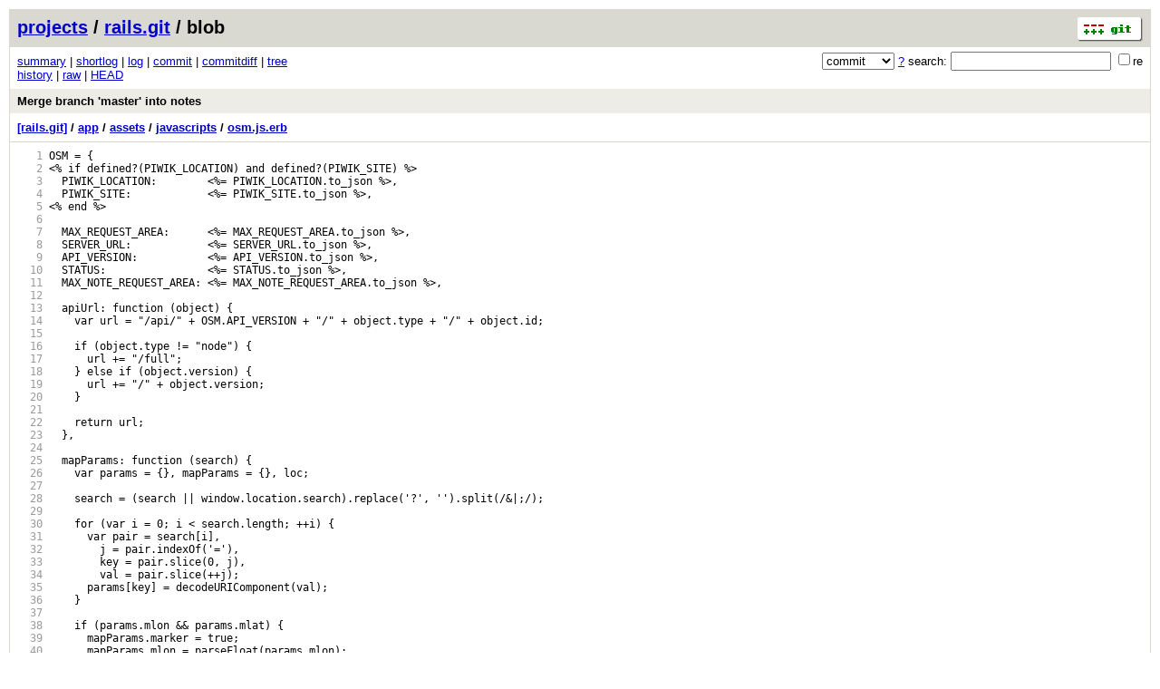

--- FILE ---
content_type: application/xhtml+xml; charset=utf-8
request_url: https://git.openstreetmap.org/rails.git/blob/898cc828dd1f1167f85abbf35c8e3f0ed640ac1e:/app/assets/javascripts/osm.js.erb
body_size: 34342
content:
<?xml version="1.0" encoding="utf-8"?>
<!DOCTYPE html [
	<!ENTITY nbsp "&#xA0;">
	<!ENTITY sdot "&#x22C5;">
]>
<html xmlns="http://www.w3.org/1999/xhtml" xml:lang="en-US" lang="en-US">
<!-- git web interface version 2.39.5, (C) 2005-2006, Kay Sievers <kay.sievers@vrfy.org>, Christian Gierke -->
<!-- git core binaries version 2.39.5 -->
<head>
<meta name="generator" content="gitweb/2.39.5 git/2.39.5"/>
<meta name="robots" content="index, nofollow"/>
<title>git.openstreetmap.org Git - rails.git/blob - app/assets/javascripts/osm.js.erb</title>
<base href="https://git.openstreetmap.org" />
<link rel="stylesheet" type="text/css" href="/gitweb/static/gitweb.css"/>
<link rel="alternate" title="rails.git - history of app/assets/javascripts/osm.js.erb - RSS feed" href="/rails.git/rss?f=app/assets/javascripts/osm.js.erb" type="application/rss+xml" />
<link rel="alternate" title="rails.git - history of app/assets/javascripts/osm.js.erb - RSS feed (no merges)" href="/rails.git/rss?f=app/assets/javascripts/osm.js.erb;opt=--no-merges" type="application/rss+xml" />
<link rel="alternate" title="rails.git - history of app/assets/javascripts/osm.js.erb - Atom feed" href="/rails.git/atom?f=app/assets/javascripts/osm.js.erb" type="application/atom+xml" />
<link rel="alternate" title="rails.git - history of app/assets/javascripts/osm.js.erb - Atom feed (no merges)" href="/rails.git/atom?f=app/assets/javascripts/osm.js.erb;opt=--no-merges" type="application/atom+xml" />
<link rel="shortcut icon" href="/gitweb/static/git-favicon.png" type="image/png" />
</head>
<body>
<div class="page_header">
<a href="http://git-scm.com/" title="git homepage"><img alt="git" class="logo" height="27" src="/gitweb/static/git-logo.png" width="72" /></a><a href="/">projects</a> / <a href="/rails.git">rails.git</a> / blob
</div>
<form method="get" action="/rails.git" enctype="multipart/form-data"><div class="search">
<input name="a" type="hidden" value="search" />
<input name="h" type="hidden" value="898cc828dd1f1167f85abbf35c8e3f0ed640ac1e" />
<select name="st" >
<option selected="selected" value="commit">commit</option>
<option value="grep">grep</option>
<option value="author">author</option>
<option value="committer">committer</option>
<option value="pickaxe">pickaxe</option>
</select> <a href="/rails.git/search_help" title="search help">?</a> search:
<input type="text" name="s"  />
<span title="Extended regular expression"><label><input type="checkbox" name="sr" value="1" />re</label></span></div>
</form>
<div class="page_nav">
<a href="/rails.git">summary</a> | <a href="/rails.git/shortlog">shortlog</a> | <a href="/rails.git/log">log</a> | <a href="/rails.git/commit/898cc828dd1f1167f85abbf35c8e3f0ed640ac1e">commit</a> | <a href="/rails.git/commitdiff/898cc828dd1f1167f85abbf35c8e3f0ed640ac1e">commitdiff</a> | <a href="/rails.git/tree/898cc828dd1f1167f85abbf35c8e3f0ed640ac1e">tree</a><br/>
<a href="/rails.git/history/898cc828dd1f1167f85abbf35c8e3f0ed640ac1e:/app/assets/javascripts/osm.js.erb">history</a> | <a href="/rails.git/blob_plain/898cc828dd1f1167f85abbf35c8e3f0ed640ac1e:/app/assets/javascripts/osm.js.erb">raw</a> | <a href="/rails.git/blob/HEAD:/app/assets/javascripts/osm.js.erb">HEAD</a><br/>
</div>
<div class="header">
<a class="title" href="/rails.git/commit/898cc828dd1f1167f85abbf35c8e3f0ed640ac1e">Merge branch &#39;master&#39; into notes</a>
</div>
<div class="page_path"><a href="/rails.git/tree/898cc828dd1f1167f85abbf35c8e3f0ed640ac1e" title="tree root">[rails.git]</a> / <a href="/rails.git/tree/898cc828dd1f1167f85abbf35c8e3f0ed640ac1e:/app" title="app">app</a> / <a href="/rails.git/tree/898cc828dd1f1167f85abbf35c8e3f0ed640ac1e:/app/assets" title="app/assets">assets</a> / <a href="/rails.git/tree/898cc828dd1f1167f85abbf35c8e3f0ed640ac1e:/app/assets/javascripts" title="app/assets/javascripts">javascripts</a> / <a href="/rails.git/blob_plain/898cc828dd1f1167f85abbf35c8e3f0ed640ac1e:/app/assets/javascripts/osm.js.erb" title="app/assets/javascripts/osm.js.erb">osm.js.erb</a><br/></div>
<div class="page_body">
<div class="pre"><a id="l1" href="/rails.git/blob/898cc828dd1f1167f85abbf35c8e3f0ed640ac1e:/app/assets/javascripts/osm.js.erb#l1" class="linenr">   1</a> OSM&nbsp;=&nbsp;{</div>
<div class="pre"><a id="l2" href="/rails.git/blob/898cc828dd1f1167f85abbf35c8e3f0ed640ac1e:/app/assets/javascripts/osm.js.erb#l2" class="linenr">   2</a> &lt;%&nbsp;if&nbsp;defined?(PIWIK_LOCATION)&nbsp;and&nbsp;defined?(PIWIK_SITE)&nbsp;%&gt;</div>
<div class="pre"><a id="l3" href="/rails.git/blob/898cc828dd1f1167f85abbf35c8e3f0ed640ac1e:/app/assets/javascripts/osm.js.erb#l3" class="linenr">   3</a> &nbsp;&nbsp;PIWIK_LOCATION:&nbsp;&nbsp;&nbsp;&nbsp;&nbsp;&nbsp;&nbsp;&nbsp;&lt;%=&nbsp;PIWIK_LOCATION.to_json&nbsp;%&gt;,</div>
<div class="pre"><a id="l4" href="/rails.git/blob/898cc828dd1f1167f85abbf35c8e3f0ed640ac1e:/app/assets/javascripts/osm.js.erb#l4" class="linenr">   4</a> &nbsp;&nbsp;PIWIK_SITE:&nbsp;&nbsp;&nbsp;&nbsp;&nbsp;&nbsp;&nbsp;&nbsp;&nbsp;&nbsp;&nbsp;&nbsp;&lt;%=&nbsp;PIWIK_SITE.to_json&nbsp;%&gt;,</div>
<div class="pre"><a id="l5" href="/rails.git/blob/898cc828dd1f1167f85abbf35c8e3f0ed640ac1e:/app/assets/javascripts/osm.js.erb#l5" class="linenr">   5</a> &lt;%&nbsp;end&nbsp;%&gt;</div>
<div class="pre"><a id="l6" href="/rails.git/blob/898cc828dd1f1167f85abbf35c8e3f0ed640ac1e:/app/assets/javascripts/osm.js.erb#l6" class="linenr">   6</a> </div>
<div class="pre"><a id="l7" href="/rails.git/blob/898cc828dd1f1167f85abbf35c8e3f0ed640ac1e:/app/assets/javascripts/osm.js.erb#l7" class="linenr">   7</a> &nbsp;&nbsp;MAX_REQUEST_AREA:&nbsp;&nbsp;&nbsp;&nbsp;&nbsp;&nbsp;&lt;%=&nbsp;MAX_REQUEST_AREA.to_json&nbsp;%&gt;,</div>
<div class="pre"><a id="l8" href="/rails.git/blob/898cc828dd1f1167f85abbf35c8e3f0ed640ac1e:/app/assets/javascripts/osm.js.erb#l8" class="linenr">   8</a> &nbsp;&nbsp;SERVER_URL:&nbsp;&nbsp;&nbsp;&nbsp;&nbsp;&nbsp;&nbsp;&nbsp;&nbsp;&nbsp;&nbsp;&nbsp;&lt;%=&nbsp;SERVER_URL.to_json&nbsp;%&gt;,</div>
<div class="pre"><a id="l9" href="/rails.git/blob/898cc828dd1f1167f85abbf35c8e3f0ed640ac1e:/app/assets/javascripts/osm.js.erb#l9" class="linenr">   9</a> &nbsp;&nbsp;API_VERSION:&nbsp;&nbsp;&nbsp;&nbsp;&nbsp;&nbsp;&nbsp;&nbsp;&nbsp;&nbsp;&nbsp;&lt;%=&nbsp;API_VERSION.to_json&nbsp;%&gt;,</div>
<div class="pre"><a id="l10" href="/rails.git/blob/898cc828dd1f1167f85abbf35c8e3f0ed640ac1e:/app/assets/javascripts/osm.js.erb#l10" class="linenr">  10</a> &nbsp;&nbsp;STATUS:&nbsp;&nbsp;&nbsp;&nbsp;&nbsp;&nbsp;&nbsp;&nbsp;&nbsp;&nbsp;&nbsp;&nbsp;&nbsp;&nbsp;&nbsp;&nbsp;&lt;%=&nbsp;STATUS.to_json&nbsp;%&gt;,</div>
<div class="pre"><a id="l11" href="/rails.git/blob/898cc828dd1f1167f85abbf35c8e3f0ed640ac1e:/app/assets/javascripts/osm.js.erb#l11" class="linenr">  11</a> &nbsp;&nbsp;MAX_NOTE_REQUEST_AREA:&nbsp;&lt;%=&nbsp;MAX_NOTE_REQUEST_AREA.to_json&nbsp;%&gt;,</div>
<div class="pre"><a id="l12" href="/rails.git/blob/898cc828dd1f1167f85abbf35c8e3f0ed640ac1e:/app/assets/javascripts/osm.js.erb#l12" class="linenr">  12</a> </div>
<div class="pre"><a id="l13" href="/rails.git/blob/898cc828dd1f1167f85abbf35c8e3f0ed640ac1e:/app/assets/javascripts/osm.js.erb#l13" class="linenr">  13</a> &nbsp;&nbsp;apiUrl:&nbsp;function&nbsp;(object)&nbsp;{</div>
<div class="pre"><a id="l14" href="/rails.git/blob/898cc828dd1f1167f85abbf35c8e3f0ed640ac1e:/app/assets/javascripts/osm.js.erb#l14" class="linenr">  14</a> &nbsp;&nbsp;&nbsp;&nbsp;var&nbsp;url&nbsp;=&nbsp;&quot;/api/&quot;&nbsp;+&nbsp;OSM.API_VERSION&nbsp;+&nbsp;&quot;/&quot;&nbsp;+&nbsp;object.type&nbsp;+&nbsp;&quot;/&quot;&nbsp;+&nbsp;object.id;</div>
<div class="pre"><a id="l15" href="/rails.git/blob/898cc828dd1f1167f85abbf35c8e3f0ed640ac1e:/app/assets/javascripts/osm.js.erb#l15" class="linenr">  15</a> </div>
<div class="pre"><a id="l16" href="/rails.git/blob/898cc828dd1f1167f85abbf35c8e3f0ed640ac1e:/app/assets/javascripts/osm.js.erb#l16" class="linenr">  16</a> &nbsp;&nbsp;&nbsp;&nbsp;if&nbsp;(object.type&nbsp;!=&nbsp;&quot;node&quot;)&nbsp;{</div>
<div class="pre"><a id="l17" href="/rails.git/blob/898cc828dd1f1167f85abbf35c8e3f0ed640ac1e:/app/assets/javascripts/osm.js.erb#l17" class="linenr">  17</a> &nbsp;&nbsp;&nbsp;&nbsp;&nbsp;&nbsp;url&nbsp;+=&nbsp;&quot;/full&quot;;</div>
<div class="pre"><a id="l18" href="/rails.git/blob/898cc828dd1f1167f85abbf35c8e3f0ed640ac1e:/app/assets/javascripts/osm.js.erb#l18" class="linenr">  18</a> &nbsp;&nbsp;&nbsp;&nbsp;}&nbsp;else&nbsp;if&nbsp;(object.version)&nbsp;{</div>
<div class="pre"><a id="l19" href="/rails.git/blob/898cc828dd1f1167f85abbf35c8e3f0ed640ac1e:/app/assets/javascripts/osm.js.erb#l19" class="linenr">  19</a> &nbsp;&nbsp;&nbsp;&nbsp;&nbsp;&nbsp;url&nbsp;+=&nbsp;&quot;/&quot;&nbsp;+&nbsp;object.version;</div>
<div class="pre"><a id="l20" href="/rails.git/blob/898cc828dd1f1167f85abbf35c8e3f0ed640ac1e:/app/assets/javascripts/osm.js.erb#l20" class="linenr">  20</a> &nbsp;&nbsp;&nbsp;&nbsp;}</div>
<div class="pre"><a id="l21" href="/rails.git/blob/898cc828dd1f1167f85abbf35c8e3f0ed640ac1e:/app/assets/javascripts/osm.js.erb#l21" class="linenr">  21</a> </div>
<div class="pre"><a id="l22" href="/rails.git/blob/898cc828dd1f1167f85abbf35c8e3f0ed640ac1e:/app/assets/javascripts/osm.js.erb#l22" class="linenr">  22</a> &nbsp;&nbsp;&nbsp;&nbsp;return&nbsp;url;</div>
<div class="pre"><a id="l23" href="/rails.git/blob/898cc828dd1f1167f85abbf35c8e3f0ed640ac1e:/app/assets/javascripts/osm.js.erb#l23" class="linenr">  23</a> &nbsp;&nbsp;},</div>
<div class="pre"><a id="l24" href="/rails.git/blob/898cc828dd1f1167f85abbf35c8e3f0ed640ac1e:/app/assets/javascripts/osm.js.erb#l24" class="linenr">  24</a> </div>
<div class="pre"><a id="l25" href="/rails.git/blob/898cc828dd1f1167f85abbf35c8e3f0ed640ac1e:/app/assets/javascripts/osm.js.erb#l25" class="linenr">  25</a> &nbsp;&nbsp;mapParams:&nbsp;function&nbsp;(search)&nbsp;{</div>
<div class="pre"><a id="l26" href="/rails.git/blob/898cc828dd1f1167f85abbf35c8e3f0ed640ac1e:/app/assets/javascripts/osm.js.erb#l26" class="linenr">  26</a> &nbsp;&nbsp;&nbsp;&nbsp;var&nbsp;params&nbsp;=&nbsp;{},&nbsp;mapParams&nbsp;=&nbsp;{},&nbsp;loc;</div>
<div class="pre"><a id="l27" href="/rails.git/blob/898cc828dd1f1167f85abbf35c8e3f0ed640ac1e:/app/assets/javascripts/osm.js.erb#l27" class="linenr">  27</a> </div>
<div class="pre"><a id="l28" href="/rails.git/blob/898cc828dd1f1167f85abbf35c8e3f0ed640ac1e:/app/assets/javascripts/osm.js.erb#l28" class="linenr">  28</a> &nbsp;&nbsp;&nbsp;&nbsp;search&nbsp;=&nbsp;(search&nbsp;||&nbsp;window.location.search).replace(&#39;?&#39;,&nbsp;&#39;&#39;).split(/&amp;|;/);</div>
<div class="pre"><a id="l29" href="/rails.git/blob/898cc828dd1f1167f85abbf35c8e3f0ed640ac1e:/app/assets/javascripts/osm.js.erb#l29" class="linenr">  29</a> </div>
<div class="pre"><a id="l30" href="/rails.git/blob/898cc828dd1f1167f85abbf35c8e3f0ed640ac1e:/app/assets/javascripts/osm.js.erb#l30" class="linenr">  30</a> &nbsp;&nbsp;&nbsp;&nbsp;for&nbsp;(var&nbsp;i&nbsp;=&nbsp;0;&nbsp;i&nbsp;&lt;&nbsp;search.length;&nbsp;++i)&nbsp;{</div>
<div class="pre"><a id="l31" href="/rails.git/blob/898cc828dd1f1167f85abbf35c8e3f0ed640ac1e:/app/assets/javascripts/osm.js.erb#l31" class="linenr">  31</a> &nbsp;&nbsp;&nbsp;&nbsp;&nbsp;&nbsp;var&nbsp;pair&nbsp;=&nbsp;search[i],</div>
<div class="pre"><a id="l32" href="/rails.git/blob/898cc828dd1f1167f85abbf35c8e3f0ed640ac1e:/app/assets/javascripts/osm.js.erb#l32" class="linenr">  32</a> &nbsp;&nbsp;&nbsp;&nbsp;&nbsp;&nbsp;&nbsp;&nbsp;j&nbsp;=&nbsp;pair.indexOf(&#39;=&#39;),</div>
<div class="pre"><a id="l33" href="/rails.git/blob/898cc828dd1f1167f85abbf35c8e3f0ed640ac1e:/app/assets/javascripts/osm.js.erb#l33" class="linenr">  33</a> &nbsp;&nbsp;&nbsp;&nbsp;&nbsp;&nbsp;&nbsp;&nbsp;key&nbsp;=&nbsp;pair.slice(0,&nbsp;j),</div>
<div class="pre"><a id="l34" href="/rails.git/blob/898cc828dd1f1167f85abbf35c8e3f0ed640ac1e:/app/assets/javascripts/osm.js.erb#l34" class="linenr">  34</a> &nbsp;&nbsp;&nbsp;&nbsp;&nbsp;&nbsp;&nbsp;&nbsp;val&nbsp;=&nbsp;pair.slice(++j);</div>
<div class="pre"><a id="l35" href="/rails.git/blob/898cc828dd1f1167f85abbf35c8e3f0ed640ac1e:/app/assets/javascripts/osm.js.erb#l35" class="linenr">  35</a> &nbsp;&nbsp;&nbsp;&nbsp;&nbsp;&nbsp;params[key]&nbsp;=&nbsp;decodeURIComponent(val);</div>
<div class="pre"><a id="l36" href="/rails.git/blob/898cc828dd1f1167f85abbf35c8e3f0ed640ac1e:/app/assets/javascripts/osm.js.erb#l36" class="linenr">  36</a> &nbsp;&nbsp;&nbsp;&nbsp;}</div>
<div class="pre"><a id="l37" href="/rails.git/blob/898cc828dd1f1167f85abbf35c8e3f0ed640ac1e:/app/assets/javascripts/osm.js.erb#l37" class="linenr">  37</a> </div>
<div class="pre"><a id="l38" href="/rails.git/blob/898cc828dd1f1167f85abbf35c8e3f0ed640ac1e:/app/assets/javascripts/osm.js.erb#l38" class="linenr">  38</a> &nbsp;&nbsp;&nbsp;&nbsp;if&nbsp;(params.mlon&nbsp;&amp;&amp;&nbsp;params.mlat)&nbsp;{</div>
<div class="pre"><a id="l39" href="/rails.git/blob/898cc828dd1f1167f85abbf35c8e3f0ed640ac1e:/app/assets/javascripts/osm.js.erb#l39" class="linenr">  39</a> &nbsp;&nbsp;&nbsp;&nbsp;&nbsp;&nbsp;mapParams.marker&nbsp;=&nbsp;true;</div>
<div class="pre"><a id="l40" href="/rails.git/blob/898cc828dd1f1167f85abbf35c8e3f0ed640ac1e:/app/assets/javascripts/osm.js.erb#l40" class="linenr">  40</a> &nbsp;&nbsp;&nbsp;&nbsp;&nbsp;&nbsp;mapParams.mlon&nbsp;=&nbsp;parseFloat(params.mlon);</div>
<div class="pre"><a id="l41" href="/rails.git/blob/898cc828dd1f1167f85abbf35c8e3f0ed640ac1e:/app/assets/javascripts/osm.js.erb#l41" class="linenr">  41</a> &nbsp;&nbsp;&nbsp;&nbsp;&nbsp;&nbsp;mapParams.mlat&nbsp;=&nbsp;parseFloat(params.mlat);</div>
<div class="pre"><a id="l42" href="/rails.git/blob/898cc828dd1f1167f85abbf35c8e3f0ed640ac1e:/app/assets/javascripts/osm.js.erb#l42" class="linenr">  42</a> &nbsp;&nbsp;&nbsp;&nbsp;}</div>
<div class="pre"><a id="l43" href="/rails.git/blob/898cc828dd1f1167f85abbf35c8e3f0ed640ac1e:/app/assets/javascripts/osm.js.erb#l43" class="linenr">  43</a> </div>
<div class="pre"><a id="l44" href="/rails.git/blob/898cc828dd1f1167f85abbf35c8e3f0ed640ac1e:/app/assets/javascripts/osm.js.erb#l44" class="linenr">  44</a> &nbsp;&nbsp;&nbsp;&nbsp;if&nbsp;(params.layers)&nbsp;{</div>
<div class="pre"><a id="l45" href="/rails.git/blob/898cc828dd1f1167f85abbf35c8e3f0ed640ac1e:/app/assets/javascripts/osm.js.erb#l45" class="linenr">  45</a> &nbsp;&nbsp;&nbsp;&nbsp;&nbsp;&nbsp;mapParams.layers&nbsp;=&nbsp;params.layers;</div>
<div class="pre"><a id="l46" href="/rails.git/blob/898cc828dd1f1167f85abbf35c8e3f0ed640ac1e:/app/assets/javascripts/osm.js.erb#l46" class="linenr">  46</a> &nbsp;&nbsp;&nbsp;&nbsp;}</div>
<div class="pre"><a id="l47" href="/rails.git/blob/898cc828dd1f1167f85abbf35c8e3f0ed640ac1e:/app/assets/javascripts/osm.js.erb#l47" class="linenr">  47</a> </div>
<div class="pre"><a id="l48" href="/rails.git/blob/898cc828dd1f1167f85abbf35c8e3f0ed640ac1e:/app/assets/javascripts/osm.js.erb#l48" class="linenr">  48</a> &nbsp;&nbsp;&nbsp;&nbsp;if&nbsp;(params.node&nbsp;||&nbsp;params.way&nbsp;||&nbsp;params.relation)&nbsp;{</div>
<div class="pre"><a id="l49" href="/rails.git/blob/898cc828dd1f1167f85abbf35c8e3f0ed640ac1e:/app/assets/javascripts/osm.js.erb#l49" class="linenr">  49</a> &nbsp;&nbsp;&nbsp;&nbsp;&nbsp;&nbsp;mapParams.object_zoom&nbsp;=&nbsp;true;</div>
<div class="pre"><a id="l50" href="/rails.git/blob/898cc828dd1f1167f85abbf35c8e3f0ed640ac1e:/app/assets/javascripts/osm.js.erb#l50" class="linenr">  50</a> </div>
<div class="pre"><a id="l51" href="/rails.git/blob/898cc828dd1f1167f85abbf35c8e3f0ed640ac1e:/app/assets/javascripts/osm.js.erb#l51" class="linenr">  51</a> &nbsp;&nbsp;&nbsp;&nbsp;&nbsp;&nbsp;if&nbsp;(params.node)&nbsp;{</div>
<div class="pre"><a id="l52" href="/rails.git/blob/898cc828dd1f1167f85abbf35c8e3f0ed640ac1e:/app/assets/javascripts/osm.js.erb#l52" class="linenr">  52</a> &nbsp;&nbsp;&nbsp;&nbsp;&nbsp;&nbsp;&nbsp;&nbsp;mapParams.object&nbsp;=&nbsp;{type:&nbsp;&#39;node&#39;,&nbsp;id:&nbsp;parseInt(params.node)};</div>
<div class="pre"><a id="l53" href="/rails.git/blob/898cc828dd1f1167f85abbf35c8e3f0ed640ac1e:/app/assets/javascripts/osm.js.erb#l53" class="linenr">  53</a> &nbsp;&nbsp;&nbsp;&nbsp;&nbsp;&nbsp;}&nbsp;else&nbsp;if&nbsp;(params.way)&nbsp;{</div>
<div class="pre"><a id="l54" href="/rails.git/blob/898cc828dd1f1167f85abbf35c8e3f0ed640ac1e:/app/assets/javascripts/osm.js.erb#l54" class="linenr">  54</a> &nbsp;&nbsp;&nbsp;&nbsp;&nbsp;&nbsp;&nbsp;&nbsp;mapParams.object&nbsp;=&nbsp;{type:&nbsp;&#39;way&#39;,&nbsp;id:&nbsp;parseInt(params.way)};</div>
<div class="pre"><a id="l55" href="/rails.git/blob/898cc828dd1f1167f85abbf35c8e3f0ed640ac1e:/app/assets/javascripts/osm.js.erb#l55" class="linenr">  55</a> &nbsp;&nbsp;&nbsp;&nbsp;&nbsp;&nbsp;}&nbsp;else&nbsp;if&nbsp;(params.relation)&nbsp;{</div>
<div class="pre"><a id="l56" href="/rails.git/blob/898cc828dd1f1167f85abbf35c8e3f0ed640ac1e:/app/assets/javascripts/osm.js.erb#l56" class="linenr">  56</a> &nbsp;&nbsp;&nbsp;&nbsp;&nbsp;&nbsp;&nbsp;&nbsp;mapParams.object&nbsp;=&nbsp;{type:&nbsp;&#39;relation&#39;,&nbsp;id:&nbsp;parseInt(params.relation)};</div>
<div class="pre"><a id="l57" href="/rails.git/blob/898cc828dd1f1167f85abbf35c8e3f0ed640ac1e:/app/assets/javascripts/osm.js.erb#l57" class="linenr">  57</a> &nbsp;&nbsp;&nbsp;&nbsp;&nbsp;&nbsp;}</div>
<div class="pre"><a id="l58" href="/rails.git/blob/898cc828dd1f1167f85abbf35c8e3f0ed640ac1e:/app/assets/javascripts/osm.js.erb#l58" class="linenr">  58</a> &nbsp;&nbsp;&nbsp;&nbsp;}</div>
<div class="pre"><a id="l59" href="/rails.git/blob/898cc828dd1f1167f85abbf35c8e3f0ed640ac1e:/app/assets/javascripts/osm.js.erb#l59" class="linenr">  59</a> </div>
<div class="pre"><a id="l60" href="/rails.git/blob/898cc828dd1f1167f85abbf35c8e3f0ed640ac1e:/app/assets/javascripts/osm.js.erb#l60" class="linenr">  60</a> &nbsp;&nbsp;&nbsp;&nbsp;//&nbsp;Decide&nbsp;on&nbsp;a&nbsp;lat&nbsp;lon&nbsp;to&nbsp;initialise&nbsp;the&nbsp;map&nbsp;with.&nbsp;Various&nbsp;ways&nbsp;of&nbsp;doing&nbsp;this</div>
<div class="pre"><a id="l61" href="/rails.git/blob/898cc828dd1f1167f85abbf35c8e3f0ed640ac1e:/app/assets/javascripts/osm.js.erb#l61" class="linenr">  61</a> &nbsp;&nbsp;&nbsp;&nbsp;if&nbsp;(params.bbox)&nbsp;{</div>
<div class="pre"><a id="l62" href="/rails.git/blob/898cc828dd1f1167f85abbf35c8e3f0ed640ac1e:/app/assets/javascripts/osm.js.erb#l62" class="linenr">  62</a> &nbsp;&nbsp;&nbsp;&nbsp;&nbsp;&nbsp;var&nbsp;bbox&nbsp;=&nbsp;params.bbox.split(&quot;,&quot;);</div>
<div class="pre"><a id="l63" href="/rails.git/blob/898cc828dd1f1167f85abbf35c8e3f0ed640ac1e:/app/assets/javascripts/osm.js.erb#l63" class="linenr">  63</a> &nbsp;&nbsp;&nbsp;&nbsp;&nbsp;&nbsp;mapParams.bbox&nbsp;=&nbsp;true;</div>
<div class="pre"><a id="l64" href="/rails.git/blob/898cc828dd1f1167f85abbf35c8e3f0ed640ac1e:/app/assets/javascripts/osm.js.erb#l64" class="linenr">  64</a> &nbsp;&nbsp;&nbsp;&nbsp;&nbsp;&nbsp;mapParams.minlon&nbsp;=&nbsp;parseFloat(bbox[0]);</div>
<div class="pre"><a id="l65" href="/rails.git/blob/898cc828dd1f1167f85abbf35c8e3f0ed640ac1e:/app/assets/javascripts/osm.js.erb#l65" class="linenr">  65</a> &nbsp;&nbsp;&nbsp;&nbsp;&nbsp;&nbsp;mapParams.minlat&nbsp;=&nbsp;parseFloat(bbox[1]);</div>
<div class="pre"><a id="l66" href="/rails.git/blob/898cc828dd1f1167f85abbf35c8e3f0ed640ac1e:/app/assets/javascripts/osm.js.erb#l66" class="linenr">  66</a> &nbsp;&nbsp;&nbsp;&nbsp;&nbsp;&nbsp;mapParams.maxlon&nbsp;=&nbsp;parseFloat(bbox[2]);</div>
<div class="pre"><a id="l67" href="/rails.git/blob/898cc828dd1f1167f85abbf35c8e3f0ed640ac1e:/app/assets/javascripts/osm.js.erb#l67" class="linenr">  67</a> &nbsp;&nbsp;&nbsp;&nbsp;&nbsp;&nbsp;mapParams.maxlat&nbsp;=&nbsp;parseFloat(bbox[3]);</div>
<div class="pre"><a id="l68" href="/rails.git/blob/898cc828dd1f1167f85abbf35c8e3f0ed640ac1e:/app/assets/javascripts/osm.js.erb#l68" class="linenr">  68</a> &nbsp;&nbsp;&nbsp;&nbsp;&nbsp;&nbsp;mapParams.object_zoom&nbsp;=&nbsp;false;</div>
<div class="pre"><a id="l69" href="/rails.git/blob/898cc828dd1f1167f85abbf35c8e3f0ed640ac1e:/app/assets/javascripts/osm.js.erb#l69" class="linenr">  69</a> &nbsp;&nbsp;&nbsp;&nbsp;}&nbsp;else&nbsp;if&nbsp;(params.minlon&nbsp;&amp;&amp;&nbsp;params.minlat&nbsp;&amp;&amp;&nbsp;params.maxlon&nbsp;&amp;&amp;&nbsp;params.maxlat)&nbsp;{</div>
<div class="pre"><a id="l70" href="/rails.git/blob/898cc828dd1f1167f85abbf35c8e3f0ed640ac1e:/app/assets/javascripts/osm.js.erb#l70" class="linenr">  70</a> &nbsp;&nbsp;&nbsp;&nbsp;&nbsp;&nbsp;mapParams.bbox&nbsp;=&nbsp;true;</div>
<div class="pre"><a id="l71" href="/rails.git/blob/898cc828dd1f1167f85abbf35c8e3f0ed640ac1e:/app/assets/javascripts/osm.js.erb#l71" class="linenr">  71</a> &nbsp;&nbsp;&nbsp;&nbsp;&nbsp;&nbsp;mapParams.minlon&nbsp;=&nbsp;parseFloat(params.minlon);</div>
<div class="pre"><a id="l72" href="/rails.git/blob/898cc828dd1f1167f85abbf35c8e3f0ed640ac1e:/app/assets/javascripts/osm.js.erb#l72" class="linenr">  72</a> &nbsp;&nbsp;&nbsp;&nbsp;&nbsp;&nbsp;mapParams.minlat&nbsp;=&nbsp;parseFloat(params.minlat);</div>
<div class="pre"><a id="l73" href="/rails.git/blob/898cc828dd1f1167f85abbf35c8e3f0ed640ac1e:/app/assets/javascripts/osm.js.erb#l73" class="linenr">  73</a> &nbsp;&nbsp;&nbsp;&nbsp;&nbsp;&nbsp;mapParams.maxlon&nbsp;=&nbsp;parseFloat(params.maxlon);</div>
<div class="pre"><a id="l74" href="/rails.git/blob/898cc828dd1f1167f85abbf35c8e3f0ed640ac1e:/app/assets/javascripts/osm.js.erb#l74" class="linenr">  74</a> &nbsp;&nbsp;&nbsp;&nbsp;&nbsp;&nbsp;mapParams.maxlat&nbsp;=&nbsp;parseFloat(params.maxlat);</div>
<div class="pre"><a id="l75" href="/rails.git/blob/898cc828dd1f1167f85abbf35c8e3f0ed640ac1e:/app/assets/javascripts/osm.js.erb#l75" class="linenr">  75</a> &nbsp;&nbsp;&nbsp;&nbsp;&nbsp;&nbsp;mapParams.object_zoom&nbsp;=&nbsp;false;</div>
<div class="pre"><a id="l76" href="/rails.git/blob/898cc828dd1f1167f85abbf35c8e3f0ed640ac1e:/app/assets/javascripts/osm.js.erb#l76" class="linenr">  76</a> &nbsp;&nbsp;&nbsp;&nbsp;}&nbsp;else&nbsp;if&nbsp;(params.lon&nbsp;&amp;&amp;&nbsp;params.lat)&nbsp;{</div>
<div class="pre"><a id="l77" href="/rails.git/blob/898cc828dd1f1167f85abbf35c8e3f0ed640ac1e:/app/assets/javascripts/osm.js.erb#l77" class="linenr">  77</a> &nbsp;&nbsp;&nbsp;&nbsp;&nbsp;&nbsp;mapParams.lon&nbsp;=&nbsp;parseFloat(params.lon);</div>
<div class="pre"><a id="l78" href="/rails.git/blob/898cc828dd1f1167f85abbf35c8e3f0ed640ac1e:/app/assets/javascripts/osm.js.erb#l78" class="linenr">  78</a> &nbsp;&nbsp;&nbsp;&nbsp;&nbsp;&nbsp;mapParams.lat&nbsp;=&nbsp;parseFloat(params.lat);</div>
<div class="pre"><a id="l79" href="/rails.git/blob/898cc828dd1f1167f85abbf35c8e3f0ed640ac1e:/app/assets/javascripts/osm.js.erb#l79" class="linenr">  79</a> &nbsp;&nbsp;&nbsp;&nbsp;&nbsp;&nbsp;mapParams.zoom&nbsp;=&nbsp;parseInt(params.zoom&nbsp;||&nbsp;5);</div>
<div class="pre"><a id="l80" href="/rails.git/blob/898cc828dd1f1167f85abbf35c8e3f0ed640ac1e:/app/assets/javascripts/osm.js.erb#l80" class="linenr">  80</a> &nbsp;&nbsp;&nbsp;&nbsp;&nbsp;&nbsp;mapParams.object_zoom&nbsp;=&nbsp;false;</div>
<div class="pre"><a id="l81" href="/rails.git/blob/898cc828dd1f1167f85abbf35c8e3f0ed640ac1e:/app/assets/javascripts/osm.js.erb#l81" class="linenr">  81</a> &nbsp;&nbsp;&nbsp;&nbsp;}&nbsp;else&nbsp;if&nbsp;(params.mlon&nbsp;&amp;&amp;&nbsp;params.mlat)&nbsp;{</div>
<div class="pre"><a id="l82" href="/rails.git/blob/898cc828dd1f1167f85abbf35c8e3f0ed640ac1e:/app/assets/javascripts/osm.js.erb#l82" class="linenr">  82</a> &nbsp;&nbsp;&nbsp;&nbsp;&nbsp;&nbsp;mapParams.lon&nbsp;=&nbsp;parseFloat(params.mlon);</div>
<div class="pre"><a id="l83" href="/rails.git/blob/898cc828dd1f1167f85abbf35c8e3f0ed640ac1e:/app/assets/javascripts/osm.js.erb#l83" class="linenr">  83</a> &nbsp;&nbsp;&nbsp;&nbsp;&nbsp;&nbsp;mapParams.lat&nbsp;=&nbsp;parseFloat(params.mlat);</div>
<div class="pre"><a id="l84" href="/rails.git/blob/898cc828dd1f1167f85abbf35c8e3f0ed640ac1e:/app/assets/javascripts/osm.js.erb#l84" class="linenr">  84</a> &nbsp;&nbsp;&nbsp;&nbsp;&nbsp;&nbsp;mapParams.zoom&nbsp;=&nbsp;parseInt(params.zoom&nbsp;||&nbsp;12);</div>
<div class="pre"><a id="l85" href="/rails.git/blob/898cc828dd1f1167f85abbf35c8e3f0ed640ac1e:/app/assets/javascripts/osm.js.erb#l85" class="linenr">  85</a> &nbsp;&nbsp;&nbsp;&nbsp;&nbsp;&nbsp;mapParams.object_zoom&nbsp;=&nbsp;false;</div>
<div class="pre"><a id="l86" href="/rails.git/blob/898cc828dd1f1167f85abbf35c8e3f0ed640ac1e:/app/assets/javascripts/osm.js.erb#l86" class="linenr">  86</a> &nbsp;&nbsp;&nbsp;&nbsp;}&nbsp;else&nbsp;if&nbsp;(loc&nbsp;=&nbsp;$.cookie(&#39;_osm_location&#39;))&nbsp;{</div>
<div class="pre"><a id="l87" href="/rails.git/blob/898cc828dd1f1167f85abbf35c8e3f0ed640ac1e:/app/assets/javascripts/osm.js.erb#l87" class="linenr">  87</a> &nbsp;&nbsp;&nbsp;&nbsp;&nbsp;&nbsp;loc&nbsp;=&nbsp;loc.split(&quot;|&quot;);</div>
<div class="pre"><a id="l88" href="/rails.git/blob/898cc828dd1f1167f85abbf35c8e3f0ed640ac1e:/app/assets/javascripts/osm.js.erb#l88" class="linenr">  88</a> &nbsp;&nbsp;&nbsp;&nbsp;&nbsp;&nbsp;mapParams.lon&nbsp;=&nbsp;parseFloat(loc[0]);</div>
<div class="pre"><a id="l89" href="/rails.git/blob/898cc828dd1f1167f85abbf35c8e3f0ed640ac1e:/app/assets/javascripts/osm.js.erb#l89" class="linenr">  89</a> &nbsp;&nbsp;&nbsp;&nbsp;&nbsp;&nbsp;mapParams.lat&nbsp;=&nbsp;parseFloat(loc[1]);</div>
<div class="pre"><a id="l90" href="/rails.git/blob/898cc828dd1f1167f85abbf35c8e3f0ed640ac1e:/app/assets/javascripts/osm.js.erb#l90" class="linenr">  90</a> &nbsp;&nbsp;&nbsp;&nbsp;&nbsp;&nbsp;mapParams.zoom&nbsp;=&nbsp;parseInt(loc[2]);</div>
<div class="pre"><a id="l91" href="/rails.git/blob/898cc828dd1f1167f85abbf35c8e3f0ed640ac1e:/app/assets/javascripts/osm.js.erb#l91" class="linenr">  91</a> &nbsp;&nbsp;&nbsp;&nbsp;&nbsp;&nbsp;mapParams.layers&nbsp;=&nbsp;loc[3];</div>
<div class="pre"><a id="l92" href="/rails.git/blob/898cc828dd1f1167f85abbf35c8e3f0ed640ac1e:/app/assets/javascripts/osm.js.erb#l92" class="linenr">  92</a> &nbsp;&nbsp;&nbsp;&nbsp;}&nbsp;else&nbsp;if&nbsp;(OSM.home)&nbsp;{</div>
<div class="pre"><a id="l93" href="/rails.git/blob/898cc828dd1f1167f85abbf35c8e3f0ed640ac1e:/app/assets/javascripts/osm.js.erb#l93" class="linenr">  93</a> &nbsp;&nbsp;&nbsp;&nbsp;&nbsp;&nbsp;mapParams.lon&nbsp;=&nbsp;OSM.home.lon;</div>
<div class="pre"><a id="l94" href="/rails.git/blob/898cc828dd1f1167f85abbf35c8e3f0ed640ac1e:/app/assets/javascripts/osm.js.erb#l94" class="linenr">  94</a> &nbsp;&nbsp;&nbsp;&nbsp;&nbsp;&nbsp;mapParams.lat&nbsp;=&nbsp;OSM.home.lat;</div>
<div class="pre"><a id="l95" href="/rails.git/blob/898cc828dd1f1167f85abbf35c8e3f0ed640ac1e:/app/assets/javascripts/osm.js.erb#l95" class="linenr">  95</a> &nbsp;&nbsp;&nbsp;&nbsp;&nbsp;&nbsp;mapParams.zoom&nbsp;=&nbsp;10;</div>
<div class="pre"><a id="l96" href="/rails.git/blob/898cc828dd1f1167f85abbf35c8e3f0ed640ac1e:/app/assets/javascripts/osm.js.erb#l96" class="linenr">  96</a> &nbsp;&nbsp;&nbsp;&nbsp;}&nbsp;else&nbsp;if&nbsp;(OSM.location)&nbsp;{</div>
<div class="pre"><a id="l97" href="/rails.git/blob/898cc828dd1f1167f85abbf35c8e3f0ed640ac1e:/app/assets/javascripts/osm.js.erb#l97" class="linenr">  97</a> &nbsp;&nbsp;&nbsp;&nbsp;&nbsp;&nbsp;mapParams.bbox&nbsp;=&nbsp;true;</div>
<div class="pre"><a id="l98" href="/rails.git/blob/898cc828dd1f1167f85abbf35c8e3f0ed640ac1e:/app/assets/javascripts/osm.js.erb#l98" class="linenr">  98</a> &nbsp;&nbsp;&nbsp;&nbsp;&nbsp;&nbsp;mapParams.minlon&nbsp;=&nbsp;OSM.location.minlon;</div>
<div class="pre"><a id="l99" href="/rails.git/blob/898cc828dd1f1167f85abbf35c8e3f0ed640ac1e:/app/assets/javascripts/osm.js.erb#l99" class="linenr">  99</a> &nbsp;&nbsp;&nbsp;&nbsp;&nbsp;&nbsp;mapParams.minlat&nbsp;=&nbsp;OSM.location.minlat;</div>
<div class="pre"><a id="l100" href="/rails.git/blob/898cc828dd1f1167f85abbf35c8e3f0ed640ac1e:/app/assets/javascripts/osm.js.erb#l100" class="linenr"> 100</a> &nbsp;&nbsp;&nbsp;&nbsp;&nbsp;&nbsp;mapParams.maxlon&nbsp;=&nbsp;OSM.location.maxlon;</div>
<div class="pre"><a id="l101" href="/rails.git/blob/898cc828dd1f1167f85abbf35c8e3f0ed640ac1e:/app/assets/javascripts/osm.js.erb#l101" class="linenr"> 101</a> &nbsp;&nbsp;&nbsp;&nbsp;&nbsp;&nbsp;mapParams.maxlat&nbsp;=&nbsp;OSM.location.maxlat;</div>
<div class="pre"><a id="l102" href="/rails.git/blob/898cc828dd1f1167f85abbf35c8e3f0ed640ac1e:/app/assets/javascripts/osm.js.erb#l102" class="linenr"> 102</a> &nbsp;&nbsp;&nbsp;&nbsp;}&nbsp;else&nbsp;{</div>
<div class="pre"><a id="l103" href="/rails.git/blob/898cc828dd1f1167f85abbf35c8e3f0ed640ac1e:/app/assets/javascripts/osm.js.erb#l103" class="linenr"> 103</a> &nbsp;&nbsp;&nbsp;&nbsp;&nbsp;&nbsp;mapParams.lon&nbsp;=&nbsp;-0.1;</div>
<div class="pre"><a id="l104" href="/rails.git/blob/898cc828dd1f1167f85abbf35c8e3f0ed640ac1e:/app/assets/javascripts/osm.js.erb#l104" class="linenr"> 104</a> &nbsp;&nbsp;&nbsp;&nbsp;&nbsp;&nbsp;mapParams.lat&nbsp;=&nbsp;51.5;</div>
<div class="pre"><a id="l105" href="/rails.git/blob/898cc828dd1f1167f85abbf35c8e3f0ed640ac1e:/app/assets/javascripts/osm.js.erb#l105" class="linenr"> 105</a> &nbsp;&nbsp;&nbsp;&nbsp;&nbsp;&nbsp;mapParams.zoom&nbsp;=&nbsp;parseInt(params.zoom&nbsp;||&nbsp;5);</div>
<div class="pre"><a id="l106" href="/rails.git/blob/898cc828dd1f1167f85abbf35c8e3f0ed640ac1e:/app/assets/javascripts/osm.js.erb#l106" class="linenr"> 106</a> &nbsp;&nbsp;&nbsp;&nbsp;}</div>
<div class="pre"><a id="l107" href="/rails.git/blob/898cc828dd1f1167f85abbf35c8e3f0ed640ac1e:/app/assets/javascripts/osm.js.erb#l107" class="linenr"> 107</a> </div>
<div class="pre"><a id="l108" href="/rails.git/blob/898cc828dd1f1167f85abbf35c8e3f0ed640ac1e:/app/assets/javascripts/osm.js.erb#l108" class="linenr"> 108</a> &nbsp;&nbsp;&nbsp;&nbsp;if&nbsp;(mapParams.bbox)&nbsp;{</div>
<div class="pre"><a id="l109" href="/rails.git/blob/898cc828dd1f1167f85abbf35c8e3f0ed640ac1e:/app/assets/javascripts/osm.js.erb#l109" class="linenr"> 109</a> &nbsp;&nbsp;&nbsp;&nbsp;&nbsp;&nbsp;mapParams.box&nbsp;=&nbsp;params.box&nbsp;==&nbsp;&quot;yes&quot;;</div>
<div class="pre"><a id="l110" href="/rails.git/blob/898cc828dd1f1167f85abbf35c8e3f0ed640ac1e:/app/assets/javascripts/osm.js.erb#l110" class="linenr"> 110</a> &nbsp;&nbsp;&nbsp;&nbsp;&nbsp;&nbsp;mapParams.lon&nbsp;=&nbsp;(mapParams.minlon&nbsp;+&nbsp;mapParams.maxlon)&nbsp;/&nbsp;2;</div>
<div class="pre"><a id="l111" href="/rails.git/blob/898cc828dd1f1167f85abbf35c8e3f0ed640ac1e:/app/assets/javascripts/osm.js.erb#l111" class="linenr"> 111</a> &nbsp;&nbsp;&nbsp;&nbsp;&nbsp;&nbsp;mapParams.lat&nbsp;=&nbsp;(mapParams.minlat&nbsp;+&nbsp;mapParams.maxlat)&nbsp;/&nbsp;2;</div>
<div class="pre"><a id="l112" href="/rails.git/blob/898cc828dd1f1167f85abbf35c8e3f0ed640ac1e:/app/assets/javascripts/osm.js.erb#l112" class="linenr"> 112</a> &nbsp;&nbsp;&nbsp;&nbsp;}</div>
<div class="pre"><a id="l113" href="/rails.git/blob/898cc828dd1f1167f85abbf35c8e3f0ed640ac1e:/app/assets/javascripts/osm.js.erb#l113" class="linenr"> 113</a> </div>
<div class="pre"><a id="l114" href="/rails.git/blob/898cc828dd1f1167f85abbf35c8e3f0ed640ac1e:/app/assets/javascripts/osm.js.erb#l114" class="linenr"> 114</a> &nbsp;&nbsp;&nbsp;&nbsp;mapParams.notes&nbsp;=&nbsp;params.notes&nbsp;==&nbsp;&quot;yes&quot;;</div>
<div class="pre"><a id="l115" href="/rails.git/blob/898cc828dd1f1167f85abbf35c8e3f0ed640ac1e:/app/assets/javascripts/osm.js.erb#l115" class="linenr"> 115</a> </div>
<div class="pre"><a id="l116" href="/rails.git/blob/898cc828dd1f1167f85abbf35c8e3f0ed640ac1e:/app/assets/javascripts/osm.js.erb#l116" class="linenr"> 116</a> &nbsp;&nbsp;&nbsp;&nbsp;if&nbsp;(params.note)&nbsp;{</div>
<div class="pre"><a id="l117" href="/rails.git/blob/898cc828dd1f1167f85abbf35c8e3f0ed640ac1e:/app/assets/javascripts/osm.js.erb#l117" class="linenr"> 117</a> &nbsp;&nbsp;&nbsp;&nbsp;&nbsp;&nbsp;mapParams.note&nbsp;=&nbsp;parseInt(params.note);</div>
<div class="pre"><a id="l118" href="/rails.git/blob/898cc828dd1f1167f85abbf35c8e3f0ed640ac1e:/app/assets/javascripts/osm.js.erb#l118" class="linenr"> 118</a> &nbsp;&nbsp;&nbsp;&nbsp;}</div>
<div class="pre"><a id="l119" href="/rails.git/blob/898cc828dd1f1167f85abbf35c8e3f0ed640ac1e:/app/assets/javascripts/osm.js.erb#l119" class="linenr"> 119</a> </div>
<div class="pre"><a id="l120" href="/rails.git/blob/898cc828dd1f1167f85abbf35c8e3f0ed640ac1e:/app/assets/javascripts/osm.js.erb#l120" class="linenr"> 120</a> &nbsp;&nbsp;&nbsp;&nbsp;var&nbsp;scale&nbsp;=&nbsp;parseFloat(params.scale);</div>
<div class="pre"><a id="l121" href="/rails.git/blob/898cc828dd1f1167f85abbf35c8e3f0ed640ac1e:/app/assets/javascripts/osm.js.erb#l121" class="linenr"> 121</a> &nbsp;&nbsp;&nbsp;&nbsp;if&nbsp;(scale&nbsp;&gt;&nbsp;0)&nbsp;{</div>
<div class="pre"><a id="l122" href="/rails.git/blob/898cc828dd1f1167f85abbf35c8e3f0ed640ac1e:/app/assets/javascripts/osm.js.erb#l122" class="linenr"> 122</a> &nbsp;&nbsp;&nbsp;&nbsp;&nbsp;&nbsp;mapParams.zoom&nbsp;=&nbsp;Math.log(360.0&nbsp;/&nbsp;(scale&nbsp;*&nbsp;512.0))&nbsp;/&nbsp;Math.log(2.0);</div>
<div class="pre"><a id="l123" href="/rails.git/blob/898cc828dd1f1167f85abbf35c8e3f0ed640ac1e:/app/assets/javascripts/osm.js.erb#l123" class="linenr"> 123</a> &nbsp;&nbsp;&nbsp;&nbsp;}</div>
<div class="pre"><a id="l124" href="/rails.git/blob/898cc828dd1f1167f85abbf35c8e3f0ed640ac1e:/app/assets/javascripts/osm.js.erb#l124" class="linenr"> 124</a> </div>
<div class="pre"><a id="l125" href="/rails.git/blob/898cc828dd1f1167f85abbf35c8e3f0ed640ac1e:/app/assets/javascripts/osm.js.erb#l125" class="linenr"> 125</a> &nbsp;&nbsp;&nbsp;&nbsp;return&nbsp;mapParams;</div>
<div class="pre"><a id="l126" href="/rails.git/blob/898cc828dd1f1167f85abbf35c8e3f0ed640ac1e:/app/assets/javascripts/osm.js.erb#l126" class="linenr"> 126</a> &nbsp;&nbsp;}</div>
<div class="pre"><a id="l127" href="/rails.git/blob/898cc828dd1f1167f85abbf35c8e3f0ed640ac1e:/app/assets/javascripts/osm.js.erb#l127" class="linenr"> 127</a> };</div>
</div><div class="page_footer">
<div class="page_footer_text">The OpenStreetMap web site</div>
<a class="rss_logo" href="/rails.git/rss?f=app/assets/javascripts/osm.js.erb" title="history of app/assets/javascripts/osm.js.erb RSS feed">RSS</a>
<a class="rss_logo" href="/rails.git/atom?f=app/assets/javascripts/osm.js.erb" title="history of app/assets/javascripts/osm.js.erb Atom feed">Atom</a>
</div>
<script type="text/javascript" src="/gitweb/static/gitweb.js"></script>
<script type="text/javascript">
window.onload = function () {
	var tz_cookie = { name: 'gitweb_tz', expires: 14, path: '/' };
	onloadTZSetup('local', tz_cookie, 'datetime');
};
</script>
</body>
</html>